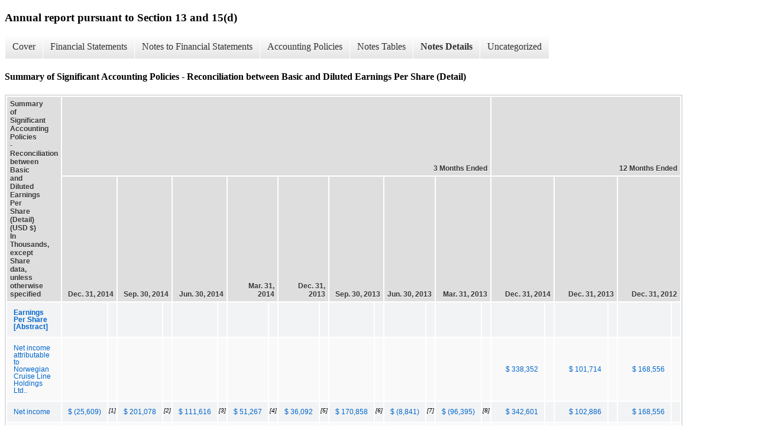

--- FILE ---
content_type: text/html;charset=UTF-8
request_url: https://www.nclhltd.com/investors/sec-filings/annual-reports/xbrl_doc_only/1709
body_size: 6321
content:
<!DOCTYPE html>
<html>
    <head>
        <title>Norwegian Cruise Line Holdings Ltd. Annual report pursuant to Section 13 and 15(d)</title>
        <link href="https://ir.stockpr.com/nclhltd/stylesheets/ir.stockpr.css" rel="stylesheet" type="text/css">
        <script src="https://ir.stockpr.com/javascripts/ir.js"></script>
        <link rel="stylesheet" type="text/css" href="https://ir.stockpr.com/stylesheets/xbrl.css">
        <script src="https://d1io3yog0oux5.cloudfront.net/_27b4dc157833d172fd20df1d68e95bc2/nclhltd/files/theme/js/aside/ir/_js/all.js"></script>
    </head>
    <body>
        <div class="xbrl-content">
            <h3>Annual report pursuant to Section 13 and 15(d)</h3>
            <div id="xbrl-menu-top">
                <div class="navigation">
                    <ul class="xbrl-sf-menu">
                        
                            <li>
                                <a class="menu-item " href="/investors/sec-filings/annual-reports/xbrl_doc_only/1673">Cover</a>
                                <ul class="submenu">
                                                                            <li><a href="/investors/sec-filings/annual-reports/xbrl_doc_only/1673">Document and Entity Information</a></li>
                                                                    </ul>
                            </li>
                                                    <li>
                                <a class="menu-item " href="/investors/sec-filings/annual-reports/xbrl_doc_only/1674">Financial Statements</a>
                                <ul class="submenu">
                                                                            <li><a href="/investors/sec-filings/annual-reports/xbrl_doc_only/1674">Consolidated Statements of Operations</a></li>
                                                                            <li><a href="/investors/sec-filings/annual-reports/xbrl_doc_only/1675">Consolidated Statements of Comprehensive Income</a></li>
                                                                            <li><a href="/investors/sec-filings/annual-reports/xbrl_doc_only/1676">Consolidated Balance Sheets</a></li>
                                                                            <li><a href="/investors/sec-filings/annual-reports/xbrl_doc_only/1677">Consolidated Balance Sheets (Parentheticals)</a></li>
                                                                            <li><a href="/investors/sec-filings/annual-reports/xbrl_doc_only/1678">Consolidated Statements of Cash Flows</a></li>
                                                                            <li><a href="/investors/sec-filings/annual-reports/xbrl_doc_only/1679">Consolidated Statements of Changes in Shareholders&#039; Equity</a></li>
                                                                    </ul>
                            </li>
                                                    <li>
                                <a class="menu-item " href="/investors/sec-filings/annual-reports/xbrl_doc_only/1680">Notes to Financial Statements</a>
                                <ul class="submenu">
                                                                            <li><a href="/investors/sec-filings/annual-reports/xbrl_doc_only/1680">Description of Business and Organization</a></li>
                                                                            <li><a href="/investors/sec-filings/annual-reports/xbrl_doc_only/1681">Summary of Significant Accounting Policies</a></li>
                                                                            <li><a href="/investors/sec-filings/annual-reports/xbrl_doc_only/1682">Goodwill and Intangible Assets</a></li>
                                                                            <li><a href="/investors/sec-filings/annual-reports/xbrl_doc_only/1683">The Acquisition of Prestige</a></li>
                                                                            <li><a href="/investors/sec-filings/annual-reports/xbrl_doc_only/1684">Accumulated Other Comprehensive Income (Loss)</a></li>
                                                                            <li><a href="/investors/sec-filings/annual-reports/xbrl_doc_only/1685">Property and Equipment, Net</a></li>
                                                                            <li><a href="/investors/sec-filings/annual-reports/xbrl_doc_only/1686">Long-Term Debt</a></li>
                                                                            <li><a href="/investors/sec-filings/annual-reports/xbrl_doc_only/1687">Related Party Disclosures</a></li>
                                                                            <li><a href="/investors/sec-filings/annual-reports/xbrl_doc_only/1688">Fair Value Measurements and Derivatives</a></li>
                                                                            <li><a href="/investors/sec-filings/annual-reports/xbrl_doc_only/1689">Employee Benefits and Share Option Plans</a></li>
                                                                            <li><a href="/investors/sec-filings/annual-reports/xbrl_doc_only/1690">Income Taxes</a></li>
                                                                            <li><a href="/investors/sec-filings/annual-reports/xbrl_doc_only/1691">Commitments and Contingencies</a></li>
                                                                            <li><a href="/investors/sec-filings/annual-reports/xbrl_doc_only/1692">Supplemental Cash Flow Information</a></li>
                                                                            <li><a href="/investors/sec-filings/annual-reports/xbrl_doc_only/1693">Subsequent Events</a></li>
                                                                            <li><a href="/investors/sec-filings/annual-reports/xbrl_doc_only/1694">Quarterly Selected Financial Data</a></li>
                                                                    </ul>
                            </li>
                                                    <li>
                                <a class="menu-item " href="/investors/sec-filings/annual-reports/xbrl_doc_only/1695">Accounting Policies</a>
                                <ul class="submenu">
                                                                            <li><a href="/investors/sec-filings/annual-reports/xbrl_doc_only/1695">Summary of Significant Accounting Policies (Policies)</a></li>
                                                                    </ul>
                            </li>
                                                    <li>
                                <a class="menu-item " href="/investors/sec-filings/annual-reports/xbrl_doc_only/1696">Notes Tables</a>
                                <ul class="submenu">
                                                                            <li><a href="/investors/sec-filings/annual-reports/xbrl_doc_only/1696">Summary of Significant Accounting Policies (Tables)</a></li>
                                                                            <li><a href="/investors/sec-filings/annual-reports/xbrl_doc_only/1697">Goodwill and Intangible Assets (Tables)</a></li>
                                                                            <li><a href="/investors/sec-filings/annual-reports/xbrl_doc_only/1698">The Acquisition of Prestige (Tables)</a></li>
                                                                            <li><a href="/investors/sec-filings/annual-reports/xbrl_doc_only/1699">Accumulated Other Comprehensive Income (Loss) (Tables)</a></li>
                                                                            <li><a href="/investors/sec-filings/annual-reports/xbrl_doc_only/1700">Property and Equipment (Tables)</a></li>
                                                                            <li><a href="/investors/sec-filings/annual-reports/xbrl_doc_only/1701">Long-Term Debt (Tables)</a></li>
                                                                            <li><a href="/investors/sec-filings/annual-reports/xbrl_doc_only/1702">Related Party Disclosures (Tables)</a></li>
                                                                            <li><a href="/investors/sec-filings/annual-reports/xbrl_doc_only/1703">Fair Value Measurements and Derivatives (Tables)</a></li>
                                                                            <li><a href="/investors/sec-filings/annual-reports/xbrl_doc_only/1704">Employee Benefits and Share Option Plans (Tables)</a></li>
                                                                            <li><a href="/investors/sec-filings/annual-reports/xbrl_doc_only/1705">Income Taxes (Tables)</a></li>
                                                                            <li><a href="/investors/sec-filings/annual-reports/xbrl_doc_only/1706">Commitments and Contingencies (Tables)</a></li>
                                                                            <li><a href="/investors/sec-filings/annual-reports/xbrl_doc_only/1707">Quarterly Selected Financial Data (Tables)</a></li>
                                                                    </ul>
                            </li>
                                                    <li>
                                <a class="menu-item current" href="/investors/sec-filings/annual-reports/xbrl_doc_only/1708">Notes Details</a>
                                <ul class="submenu">
                                                                            <li><a href="/investors/sec-filings/annual-reports/xbrl_doc_only/1708">Description of Business and Organization (Detail Textuals)</a></li>
                                                                            <li><a href="/investors/sec-filings/annual-reports/xbrl_doc_only/1709">Summary of Significant Accounting Policies - Reconciliation between Basic and Diluted Earnings Per Share (Detail)</a></li>
                                                                            <li><a href="/investors/sec-filings/annual-reports/xbrl_doc_only/1710">Summary of Significant Accounting Policies - Estimated Useful Lives of Assets (Detail 1)</a></li>
                                                                            <li><a href="/investors/sec-filings/annual-reports/xbrl_doc_only/1711">Summary of Significant Accounting Policies (Detail Textuals)</a></li>
                                                                            <li><a href="/investors/sec-filings/annual-reports/xbrl_doc_only/1712">Goodwill and Intangible Assets - Changes in goodwill due to acquisition (Detail)</a></li>
                                                                            <li><a href="/investors/sec-filings/annual-reports/xbrl_doc_only/1713">Goodwill and Intangible Assets - Gross carrying amounts included in goodwill and intangible assets related to accumulated amortization and weighted average amortization periods (Detail 1)</a></li>
                                                                            <li><a href="/investors/sec-filings/annual-reports/xbrl_doc_only/1714">Goodwill and Intangible Assets - Amortization of intangibles (Detail 2)</a></li>
                                                                            <li><a href="/investors/sec-filings/annual-reports/xbrl_doc_only/1715">Goodwill and Intangible Assets (Detail Textuals)</a></li>
                                                                            <li><a href="/investors/sec-filings/annual-reports/xbrl_doc_only/1716">The Acquisition of Prestige (Detail)</a></li>
                                                                            <li><a href="/investors/sec-filings/annual-reports/xbrl_doc_only/1717">The Acquisition of Prestige (Parentheticals) (Detail)</a></li>
                                                                            <li><a href="/investors/sec-filings/annual-reports/xbrl_doc_only/1718">The Acquisition of Prestige (Detail 1)</a></li>
                                                                            <li><a href="/investors/sec-filings/annual-reports/xbrl_doc_only/1719">The Acquisition of Prestige (Parentheticals (Detail 1)</a></li>
                                                                            <li><a href="/investors/sec-filings/annual-reports/xbrl_doc_only/1720">The Acquisition of Prestige (Detail 2)</a></li>
                                                                            <li><a href="/investors/sec-filings/annual-reports/xbrl_doc_only/1721">The Acquisition of Prestige (Detail Textuals)</a></li>
                                                                            <li><a href="/investors/sec-filings/annual-reports/xbrl_doc_only/1722">Accumulated Other Comprehensive Income (Loss) (Detail)</a></li>
                                                                            <li><a href="/investors/sec-filings/annual-reports/xbrl_doc_only/1723">Accumulated Other Comprehensive Income (Loss) (Parentheticals) (Detail)</a></li>
                                                                            <li><a href="/investors/sec-filings/annual-reports/xbrl_doc_only/1724">Property and Equipment, Net (Detail)</a></li>
                                                                            <li><a href="/investors/sec-filings/annual-reports/xbrl_doc_only/1725">Property and Equipment, Net (Detail Textuals)</a></li>
                                                                            <li><a href="/investors/sec-filings/annual-reports/xbrl_doc_only/1726">Long-Term Debt - Summary of Long-term debt (Detail)</a></li>
                                                                            <li><a href="/investors/sec-filings/annual-reports/xbrl_doc_only/1727">Long-Term Debt - Summary of Long-term debt (Parentheticals) (Detail)</a></li>
                                                                            <li><a href="/investors/sec-filings/annual-reports/xbrl_doc_only/1728">Long-Term Debt - Summary of scheduled principal repayments on long-term debt including capital lease obligations (Detail 1)</a></li>
                                                                            <li><a href="/investors/sec-filings/annual-reports/xbrl_doc_only/1729">Long-Term Debt (Detail Textuals)</a></li>
                                                                            <li><a href="/investors/sec-filings/annual-reports/xbrl_doc_only/1730">Related Party Disclosures - Ownership percentages of NCLH&#039;s ordinary shares (Detail)</a></li>
                                                                            <li><a href="/investors/sec-filings/annual-reports/xbrl_doc_only/1731">Related Party Disclosures (Detail Textuals)</a></li>
                                                                            <li><a href="/investors/sec-filings/annual-reports/xbrl_doc_only/1732">Fair Value Measurements and Derivatives - Derivatives measured at fair value and disclosed by balance sheet location (Detail)</a></li>
                                                                            <li><a href="/investors/sec-filings/annual-reports/xbrl_doc_only/1733">Fair Value Measurements and Derivatives - Amounts recognized within assets and liabilities based on right of offset (Detail 1)</a></li>
                                                                            <li><a href="/investors/sec-filings/annual-reports/xbrl_doc_only/1734">Fair Value Measurements and Derivatives - Effects of derivatives designated as cash flow hedges (Detail 2)</a></li>
                                                                            <li><a href="/investors/sec-filings/annual-reports/xbrl_doc_only/1735">Fair Value Measurements and Derivatives - Efects of fuel collars designated as cash flow hedges (Detail 3)</a></li>
                                                                            <li><a href="/investors/sec-filings/annual-reports/xbrl_doc_only/1736">Fair Value Measurements and Derivatives - Effects of fuel options which were not designated as hedging instruments (Detail 4)</a></li>
                                                                            <li><a href="/investors/sec-filings/annual-reports/xbrl_doc_only/1737">Fair Value Measurements and Derivatives - Effects of foreign currency options designated as cash flow hedges (Detail 5)</a></li>
                                                                            <li><a href="/investors/sec-filings/annual-reports/xbrl_doc_only/1738">Fair Value Measurements and Derivatives - Effects of foreign currency forward contracts designated as cash flow hedges (Detail 6)</a></li>
                                                                            <li><a href="/investors/sec-filings/annual-reports/xbrl_doc_only/1739">Fair Value Measurements and Derivatives - Effects of foreign currency forward which were not designated as hedging instruments (Detail 7)</a></li>
                                                                            <li><a href="/investors/sec-filings/annual-reports/xbrl_doc_only/1740">Fair Value Measurements and Derivatives - Effects of foreign currency collar designated as cash flow hedges (Detail 8)</a></li>
                                                                            <li><a href="/investors/sec-filings/annual-reports/xbrl_doc_only/1741">Fair Value Measurements and Derivatives - Effects of foreign currency collar which were not designated as hedging instruments (Detail 9)</a></li>
                                                                            <li><a href="/investors/sec-filings/annual-reports/xbrl_doc_only/1742">Fair Value Measurements and Derivatives - Effects of interest rates swaps designated as cash flow hedges (Detail 10)</a></li>
                                                                            <li><a href="/investors/sec-filings/annual-reports/xbrl_doc_only/1743">Fair Value Measurements and Derivatives - Effects of interest rate swaps which were not designated as hedging instruments (Detail 11)</a></li>
                                                                            <li><a href="/investors/sec-filings/annual-reports/xbrl_doc_only/1744">Fair Value Measurements and Derivatives (Detail Textuals)</a></li>
                                                                            <li><a href="/investors/sec-filings/annual-reports/xbrl_doc_only/1745">Employee Benefits and Share Option Plans - Summary of Profits Interests Pursuant to Profits Sharing Agreement (Detail)</a></li>
                                                                            <li><a href="/investors/sec-filings/annual-reports/xbrl_doc_only/1746">Employee Benefits and Share Option Plans - Assumptions Used within Option-Pricing Model (Detail 1)</a></li>
                                                                            <li><a href="/investors/sec-filings/annual-reports/xbrl_doc_only/1747">Employee Benefits and Share Option Plans - Summary of Share Option Awards (Detail 2)</a></li>
                                                                            <li><a href="/investors/sec-filings/annual-reports/xbrl_doc_only/1748">Employee Benefits and Share Option Plans - Summary of Restricted Share Activity (Detail 3)</a></li>
                                                                            <li><a href="/investors/sec-filings/annual-reports/xbrl_doc_only/1749">Employee Benefits and Share Option Plans - Amounts Related to Shipboard Retirement Plan (Detail 4)</a></li>
                                                                            <li><a href="/investors/sec-filings/annual-reports/xbrl_doc_only/1750">Employee Benefits and Share Option Plans - Pension Benefits Expected to be Paid (Detail 5)</a></li>
                                                                            <li><a href="/investors/sec-filings/annual-reports/xbrl_doc_only/1751">Employee Benefits and Share Option Plans - (Detail Textuals)</a></li>
                                                                            <li><a href="/investors/sec-filings/annual-reports/xbrl_doc_only/1752">Income Taxes - Components of the provision for income taxes (Detail)</a></li>
                                                                            <li><a href="/investors/sec-filings/annual-reports/xbrl_doc_only/1753">Income Taxes - Reconciliation of income tax expense computed by applying our Bermuda statutory rate and reported income tax expense (Detail 1)</a></li>
                                                                            <li><a href="/investors/sec-filings/annual-reports/xbrl_doc_only/1754">Income Taxes - Deferred tax assets and liabilities (Detail 2)</a></li>
                                                                            <li><a href="/investors/sec-filings/annual-reports/xbrl_doc_only/1755">Income Taxes - Reconciliation of the total amounts of unrecognized tax benefits (Detail)</a></li>
                                                                            <li><a href="/investors/sec-filings/annual-reports/xbrl_doc_only/1756">Income Taxes (Detail Textuals)</a></li>
                                                                            <li><a href="/investors/sec-filings/annual-reports/xbrl_doc_only/1757">Commitments and Contingencies - Minimum Annual Rentals for Non-Cancelable Operating Leases (Detail)</a></li>
                                                                            <li><a href="/investors/sec-filings/annual-reports/xbrl_doc_only/1758">Commitments and Contingencies - Minimum Annual Payments for Non-Cancelable Ship Construction Contracts (Detail 1)</a></li>
                                                                            <li><a href="/investors/sec-filings/annual-reports/xbrl_doc_only/1759">Commitments and Contingencies - Future Commitments to Pay for Usage of Port Facilities (Detail 2)</a></li>
                                                                            <li><a href="/investors/sec-filings/annual-reports/xbrl_doc_only/1760">Commitments and Contingencies (Detail Textuals)</a></li>
                                                                            <li><a href="/investors/sec-filings/annual-reports/xbrl_doc_only/1761">Supplemental Cash Flow Information (Detail Textuals)</a></li>
                                                                            <li><a href="/investors/sec-filings/annual-reports/xbrl_doc_only/1762">Subsequent Events (Detail Textuals)</a></li>
                                                                            <li><a href="/investors/sec-filings/annual-reports/xbrl_doc_only/1763">Quarterly Selected Financial Data (Detail)</a></li>
                                                                            <li><a href="/investors/sec-filings/annual-reports/xbrl_doc_only/1764">Quarterly Selected Financial Data (Parentheticals) (Detail)</a></li>
                                                                    </ul>
                            </li>
                                                    <li>
                                <a class="menu-item " href="/investors/sec-filings/annual-reports/xbrl_doc_only/1765">Uncategorized</a>
                                <ul class="submenu">
                                                                            <li><a href="/investors/sec-filings/annual-reports/xbrl_doc_only/1765">Uncategorized Items</a></li>
                                                                    </ul>
                            </li>
                                            </ul>
                </div>
            </div>
            <div class="spr-xbrl-document">
                <h4>Summary of Significant Accounting Policies - Reconciliation between Basic and Diluted Earnings Per Share (Detail)</h4>
                

  
    
    <title></title>
    
  <span style="display: none;">v2.4.1.9</span><table class="report" border="0" cellspacing="2" id="ID0EYVAG">
      <tr>
        <th class="tl" colspan="1" rowspan="2">
          <div style="width: 200px;"><strong>Summary of Significant Accounting Policies - Reconciliation between Basic and Diluted Earnings Per Share (Detail) (USD $)<br>In Thousands, except Share data, unless otherwise specified</strong></div>
        </th>
        <th class="th" colspan="16">3 Months Ended</th>
        <th class="th" colspan="6">12 Months Ended</th>
      </tr>
      <tr>
        <th class="th" colspan="2">
          <div>Dec. 31, 2014</div>
        </th>
        <th class="th" colspan="2">
          <div>Sep. 30, 2014</div>
        </th>
        <th class="th" colspan="2">
          <div>Jun. 30, 2014</div>
        </th>
        <th class="th" colspan="2">
          <div>Mar. 31, 2014</div>
        </th>
        <th class="th" colspan="2">
          <div>Dec. 31, 2013</div>
        </th>
        <th class="th" colspan="2">
          <div>Sep. 30, 2013</div>
        </th>
        <th class="th" colspan="2">
          <div>Jun. 30, 2013</div>
        </th>
        <th class="th" colspan="2">
          <div>Mar. 31, 2013</div>
        </th>
        <th class="th" colspan="2">
          <div>Dec. 31, 2014</div>
        </th>
        <th class="th" colspan="2">
          <div>Dec. 31, 2013</div>
        </th>
        <th class="th" colspan="2">
          <div>Dec. 31, 2012</div>
        </th>
      </tr>
      <tr class="re">
        <td class="pl " style="border-bottom: 0px;" valign="top"><a class="a" href="javascript:void(0);" onclick="top.Show.showAR( this, 'defref_us-gaap_EarningsPerShareAbstract', window );"><strong>Earnings Per Share [Abstract]</strong></a></td>
        <td class="text"> <span></span>
</td>
        <td class="fn" style="border-bottom: 0px;"></td>
        <td class="text"> <span></span>
</td>
        <td class="fn" style="border-bottom: 0px;"></td>
        <td class="text"> <span></span>
</td>
        <td class="fn" style="border-bottom: 0px;"></td>
        <td class="text"> <span></span>
</td>
        <td class="fn" style="border-bottom: 0px;"></td>
        <td class="text"> <span></span>
</td>
        <td class="fn" style="border-bottom: 0px;"></td>
        <td class="text"> <span></span>
</td>
        <td class="fn" style="border-bottom: 0px;"></td>
        <td class="text"> <span></span>
</td>
        <td class="fn" style="border-bottom: 0px;"></td>
        <td class="text"> <span></span>
</td>
        <td class="fn" style="border-bottom: 0px;"></td>
        <td class="text"> <span></span>
</td>
        <td class="fn" style="border-bottom: 0px;"></td>
        <td class="text"> <span></span>
</td>
        <td class="fn" style="border-bottom: 0px;"></td>
        <td class="text"> <span></span>
</td>
        <td class="fn" style="border-bottom: 0px;"></td>
      </tr>
      <tr class="ro">
        <td class="pl " style="border-bottom: 0px;" valign="top"><a class="a" href="javascript:void(0);" onclick="top.Show.showAR( this, 'defref_us-gaap_NetIncomeLoss', window );">Net income attributable to Norwegian Cruise Line Holdings Ltd..</a></td>
        <td class="text"> <span></span>
</td>
        <td class="fn" style="border-bottom: 0px;"></td>
        <td class="text"> <span></span>
</td>
        <td class="fn" style="border-bottom: 0px;"></td>
        <td class="text"> <span></span>
</td>
        <td class="fn" style="border-bottom: 0px;"></td>
        <td class="text"> <span></span>
</td>
        <td class="fn" style="border-bottom: 0px;"></td>
        <td class="text"> <span></span>
</td>
        <td class="fn" style="border-bottom: 0px;"></td>
        <td class="text"> <span></span>
</td>
        <td class="fn" style="border-bottom: 0px;"></td>
        <td class="text"> <span></span>
</td>
        <td class="fn" style="border-bottom: 0px;"></td>
        <td class="text"> <span></span>
</td>
        <td class="fn" style="border-bottom: 0px;"></td>
        <td class="nump">
<a title="us-gaap_NetIncomeLoss" onclick="toggleNextSibling(this);">$ 338,352</a><span style="display:none;white-space:normal;text-align:left;">us-gaap_NetIncomeLoss</span><span></span>
</td>
        <td class="fn" style="border-bottom: 0px;"></td>
        <td class="nump">
<a title="us-gaap_NetIncomeLoss" onclick="toggleNextSibling(this);">$ 101,714</a><span style="display:none;white-space:normal;text-align:left;">us-gaap_NetIncomeLoss</span><span></span>
</td>
        <td class="fn" style="border-bottom: 0px;"></td>
        <td class="nump">
<a title="us-gaap_NetIncomeLoss" onclick="toggleNextSibling(this);">$ 168,556</a><span style="display:none;white-space:normal;text-align:left;">us-gaap_NetIncomeLoss</span><span></span>
</td>
        <td class="fn" style="border-bottom: 0px;"></td>
      </tr>
      <tr class="re">
        <td class="pl " style="border-bottom: 0px;" valign="top"><a class="a" href="javascript:void(0);" onclick="top.Show.showAR( this, 'defref_us-gaap_ProfitLoss', window );">Net income</a></td>
        <td class="num">
<a title="us-gaap_ProfitLoss" onclick="toggleNextSibling(this);">$ (25,609)</a><span style="display:none;white-space:normal;text-align:left;">us-gaap_ProfitLoss</span><span></span>
</td>
        <td class="fn" style="border-bottom: 0px;"><sup>[1]</sup></td>
        <td class="nump">
<a title="us-gaap_ProfitLoss" onclick="toggleNextSibling(this);">$ 201,078</a><span style="display:none;white-space:normal;text-align:left;">us-gaap_ProfitLoss</span><span></span>
</td>
        <td class="fn" style="border-bottom: 0px;"><sup>[2]</sup></td>
        <td class="nump">
<a title="us-gaap_ProfitLoss" onclick="toggleNextSibling(this);">$ 111,616</a><span style="display:none;white-space:normal;text-align:left;">us-gaap_ProfitLoss</span><span></span>
</td>
        <td class="fn" style="border-bottom: 0px;"><sup>[3]</sup></td>
        <td class="nump">
<a title="us-gaap_ProfitLoss" onclick="toggleNextSibling(this);">$ 51,267</a><span style="display:none;white-space:normal;text-align:left;">us-gaap_ProfitLoss</span><span></span>
</td>
        <td class="fn" style="border-bottom: 0px;"><sup>[4]</sup></td>
        <td class="nump">
<a title="us-gaap_ProfitLoss" onclick="toggleNextSibling(this);">$ 36,092</a><span style="display:none;white-space:normal;text-align:left;">us-gaap_ProfitLoss</span><span></span>
</td>
        <td class="fn" style="border-bottom: 0px;"><sup>[5]</sup></td>
        <td class="nump">
<a title="us-gaap_ProfitLoss" onclick="toggleNextSibling(this);">$ 170,858</a><span style="display:none;white-space:normal;text-align:left;">us-gaap_ProfitLoss</span><span></span>
</td>
        <td class="fn" style="border-bottom: 0px;"><sup>[6]</sup></td>
        <td class="num">
<a title="us-gaap_ProfitLoss" onclick="toggleNextSibling(this);">$ (8,841)</a><span style="display:none;white-space:normal;text-align:left;">us-gaap_ProfitLoss</span><span></span>
</td>
        <td class="fn" style="border-bottom: 0px;"><sup>[7]</sup></td>
        <td class="num">
<a title="us-gaap_ProfitLoss" onclick="toggleNextSibling(this);">$ (96,395)</a><span style="display:none;white-space:normal;text-align:left;">us-gaap_ProfitLoss</span><span></span>
</td>
        <td class="fn" style="border-bottom: 0px;"><sup>[8]</sup></td>
        <td class="nump">
<a title="us-gaap_ProfitLoss" onclick="toggleNextSibling(this);">$ 342,601</a><span style="display:none;white-space:normal;text-align:left;">us-gaap_ProfitLoss</span><span></span>
</td>
        <td class="fn" style="border-bottom: 0px;"></td>
        <td class="nump">
<a title="us-gaap_ProfitLoss" onclick="toggleNextSibling(this);">$ 102,886</a><span style="display:none;white-space:normal;text-align:left;">us-gaap_ProfitLoss</span><span></span>
</td>
        <td class="fn" style="border-bottom: 0px;"></td>
        <td class="nump">
<a title="us-gaap_ProfitLoss" onclick="toggleNextSibling(this);">$ 168,556</a><span style="display:none;white-space:normal;text-align:left;">us-gaap_ProfitLoss</span><span></span>
</td>
        <td class="fn" style="border-bottom: 0px;"></td>
      </tr>
      <tr class="ro">
        <td class="pl " style="border-bottom: 0px;" valign="top"><a class="a" href="javascript:void(0);" onclick="top.Show.showAR( this, 'defref_us-gaap_WeightedAverageNumberOfSharesOutstandingBasic', window );">Basic weighted-average shares outstanding</a></td>
        <td class="text"> <span></span>
</td>
        <td class="fn" style="border-bottom: 0px;"></td>
        <td class="text"> <span></span>
</td>
        <td class="fn" style="border-bottom: 0px;"></td>
        <td class="text"> <span></span>
</td>
        <td class="fn" style="border-bottom: 0px;"></td>
        <td class="text"> <span></span>
</td>
        <td class="fn" style="border-bottom: 0px;"></td>
        <td class="text"> <span></span>
</td>
        <td class="fn" style="border-bottom: 0px;"></td>
        <td class="text"> <span></span>
</td>
        <td class="fn" style="border-bottom: 0px;"></td>
        <td class="text"> <span></span>
</td>
        <td class="fn" style="border-bottom: 0px;"></td>
        <td class="text"> <span></span>
</td>
        <td class="fn" style="border-bottom: 0px;"></td>
        <td class="nump">
<a title="us-gaap_WeightedAverageNumberOfSharesOutstandingBasic" onclick="toggleNextSibling(this);">206,524,968</a><span style="display:none;white-space:normal;text-align:left;">us-gaap_WeightedAverageNumberOfSharesOutstandingBasic</span><span></span>
</td>
        <td class="fn" style="border-bottom: 0px;"><sup>[9]</sup></td>
        <td class="nump">
<a title="us-gaap_WeightedAverageNumberOfSharesOutstandingBasic" onclick="toggleNextSibling(this);">202,993,839</a><span style="display:none;white-space:normal;text-align:left;">us-gaap_WeightedAverageNumberOfSharesOutstandingBasic</span><span></span>
</td>
        <td class="fn" style="border-bottom: 0px;"><sup>[9]</sup></td>
        <td class="nump">
<a title="us-gaap_WeightedAverageNumberOfSharesOutstandingBasic" onclick="toggleNextSibling(this);">178,232,850</a><span style="display:none;white-space:normal;text-align:left;">us-gaap_WeightedAverageNumberOfSharesOutstandingBasic</span><span></span>
</td>
        <td class="fn" style="border-bottom: 0px;"><sup>[9]</sup></td>
      </tr>
      <tr class="re">
        <td class="pl " style="border-bottom: 0px;" valign="top"><a class="a" href="javascript:void(0);" onclick="top.Show.showAR( this, 'defref_us-gaap_WeightedAverageNumberDilutedSharesOutstandingAdjustment', window );">Potentially dilutive shares</a></td>
        <td class="text"> <span></span>
</td>
        <td class="fn" style="border-bottom: 0px;"></td>
        <td class="text"> <span></span>
</td>
        <td class="fn" style="border-bottom: 0px;"></td>
        <td class="text"> <span></span>
</td>
        <td class="fn" style="border-bottom: 0px;"></td>
        <td class="text"> <span></span>
</td>
        <td class="fn" style="border-bottom: 0px;"></td>
        <td class="text"> <span></span>
</td>
        <td class="fn" style="border-bottom: 0px;"></td>
        <td class="text"> <span></span>
</td>
        <td class="fn" style="border-bottom: 0px;"></td>
        <td class="text"> <span></span>
</td>
        <td class="fn" style="border-bottom: 0px;"></td>
        <td class="text"> <span></span>
</td>
        <td class="fn" style="border-bottom: 0px;"></td>
        <td class="nump">
<a title="us-gaap_WeightedAverageNumberDilutedSharesOutstandingAdjustment" onclick="toggleNextSibling(this);">5,492,816</a><span style="display:none;white-space:normal;text-align:left;">us-gaap_WeightedAverageNumberDilutedSharesOutstandingAdjustment</span><span></span>
</td>
        <td class="fn" style="border-bottom: 0px;"></td>
        <td class="nump">
<a title="us-gaap_WeightedAverageNumberDilutedSharesOutstandingAdjustment" onclick="toggleNextSibling(this);">6,245,645</a><span style="display:none;white-space:normal;text-align:left;">us-gaap_WeightedAverageNumberDilutedSharesOutstandingAdjustment</span><span></span>
</td>
        <td class="fn" style="border-bottom: 0px;"></td>
        <td class="nump">
<a title="us-gaap_WeightedAverageNumberDilutedSharesOutstandingAdjustment" onclick="toggleNextSibling(this);">790,833</a><span style="display:none;white-space:normal;text-align:left;">us-gaap_WeightedAverageNumberDilutedSharesOutstandingAdjustment</span><span></span>
</td>
        <td class="fn" style="border-bottom: 0px;"></td>
      </tr>
      <tr class="ro">
        <td class="pl " style="border-bottom: 0px;" valign="top"><a class="a" href="javascript:void(0);" onclick="top.Show.showAR( this, 'defref_us-gaap_WeightedAverageNumberOfDilutedSharesOutstanding', window );">Diluted weighted-average shares outstanding</a></td>
        <td class="text"> <span></span>
</td>
        <td class="fn" style="border-bottom: 0px;"></td>
        <td class="text"> <span></span>
</td>
        <td class="fn" style="border-bottom: 0px;"></td>
        <td class="text"> <span></span>
</td>
        <td class="fn" style="border-bottom: 0px;"></td>
        <td class="text"> <span></span>
</td>
        <td class="fn" style="border-bottom: 0px;"></td>
        <td class="text"> <span></span>
</td>
        <td class="fn" style="border-bottom: 0px;"></td>
        <td class="text"> <span></span>
</td>
        <td class="fn" style="border-bottom: 0px;"></td>
        <td class="text"> <span></span>
</td>
        <td class="fn" style="border-bottom: 0px;"></td>
        <td class="text"> <span></span>
</td>
        <td class="fn" style="border-bottom: 0px;"></td>
        <td class="nump">
<a title="us-gaap_WeightedAverageNumberOfDilutedSharesOutstanding" onclick="toggleNextSibling(this);">212,017,784</a><span style="display:none;white-space:normal;text-align:left;">us-gaap_WeightedAverageNumberOfDilutedSharesOutstanding</span><span></span>
</td>
        <td class="fn" style="border-bottom: 0px;"><sup>[9]</sup></td>
        <td class="nump">
<a title="us-gaap_WeightedAverageNumberOfDilutedSharesOutstanding" onclick="toggleNextSibling(this);">209,239,484</a><span style="display:none;white-space:normal;text-align:left;">us-gaap_WeightedAverageNumberOfDilutedSharesOutstanding</span><span></span>
</td>
        <td class="fn" style="border-bottom: 0px;"><sup>[9]</sup></td>
        <td class="nump">
<a title="us-gaap_WeightedAverageNumberOfDilutedSharesOutstanding" onclick="toggleNextSibling(this);">179,023,683</a><span style="display:none;white-space:normal;text-align:left;">us-gaap_WeightedAverageNumberOfDilutedSharesOutstanding</span><span></span>
</td>
        <td class="fn" style="border-bottom: 0px;"><sup>[9]</sup></td>
      </tr>
      <tr class="re">
        <td class="pl " style="border-bottom: 0px;" valign="top"><a class="a" href="javascript:void(0);" onclick="top.Show.showAR( this, 'defref_us-gaap_EarningsPerShareBasic', window );">Basic EPS (in dollars per share)</a></td>
        <td class="num">
<a title="us-gaap_EarningsPerShareBasic" onclick="toggleNextSibling(this);">$ (0.12)</a><span style="display:none;white-space:normal;text-align:left;">us-gaap_EarningsPerShareBasic</span><span></span>
</td>
        <td class="fn" style="border-bottom: 0px;"></td>
        <td class="nump">
<a title="us-gaap_EarningsPerShareBasic" onclick="toggleNextSibling(this);">$ 0.99</a><span style="display:none;white-space:normal;text-align:left;">us-gaap_EarningsPerShareBasic</span><span></span>
</td>
        <td class="fn" style="border-bottom: 0px;"></td>
        <td class="nump">
<a title="us-gaap_EarningsPerShareBasic" onclick="toggleNextSibling(this);">$ 0.54</a><span style="display:none;white-space:normal;text-align:left;">us-gaap_EarningsPerShareBasic</span><span></span>
</td>
        <td class="fn" style="border-bottom: 0px;"></td>
        <td class="nump">
<a title="us-gaap_EarningsPerShareBasic" onclick="toggleNextSibling(this);">$ 0.25</a><span style="display:none;white-space:normal;text-align:left;">us-gaap_EarningsPerShareBasic</span><span></span>
</td>
        <td class="fn" style="border-bottom: 0px;"></td>
        <td class="nump">
<a title="us-gaap_EarningsPerShareBasic" onclick="toggleNextSibling(this);">$ 0.18</a><span style="display:none;white-space:normal;text-align:left;">us-gaap_EarningsPerShareBasic</span><span></span>
</td>
        <td class="fn" style="border-bottom: 0px;"></td>
        <td class="nump">
<a title="us-gaap_EarningsPerShareBasic" onclick="toggleNextSibling(this);">$ 0.84</a><span style="display:none;white-space:normal;text-align:left;">us-gaap_EarningsPerShareBasic</span><span></span>
</td>
        <td class="fn" style="border-bottom: 0px;"></td>
        <td class="num">
<a title="us-gaap_EarningsPerShareBasic" onclick="toggleNextSibling(this);">$ (0.04)</a><span style="display:none;white-space:normal;text-align:left;">us-gaap_EarningsPerShareBasic</span><span></span>
</td>
        <td class="fn" style="border-bottom: 0px;"></td>
        <td class="num">
<a title="us-gaap_EarningsPerShareBasic" onclick="toggleNextSibling(this);">$ (0.49)</a><span style="display:none;white-space:normal;text-align:left;">us-gaap_EarningsPerShareBasic</span><span></span>
</td>
        <td class="fn" style="border-bottom: 0px;"></td>
        <td class="nump">
<a title="us-gaap_EarningsPerShareBasic" onclick="toggleNextSibling(this);">$ 1.64</a><span style="display:none;white-space:normal;text-align:left;">us-gaap_EarningsPerShareBasic</span><span></span>
</td>
        <td class="fn" style="border-bottom: 0px;"></td>
        <td class="nump">
<a title="us-gaap_EarningsPerShareBasic" onclick="toggleNextSibling(this);">$ 0.50</a><span style="display:none;white-space:normal;text-align:left;">us-gaap_EarningsPerShareBasic</span><span></span>
</td>
        <td class="fn" style="border-bottom: 0px;"></td>
        <td class="nump">
<a title="us-gaap_EarningsPerShareBasic" onclick="toggleNextSibling(this);">$ 0.95</a><span style="display:none;white-space:normal;text-align:left;">us-gaap_EarningsPerShareBasic</span><span></span>
</td>
        <td class="fn" style="border-bottom: 0px;"></td>
      </tr>
      <tr class="ro">
        <td class="pl " style="border-bottom: 0px;" valign="top"><a class="a" href="javascript:void(0);" onclick="top.Show.showAR( this, 'defref_us-gaap_EarningsPerShareDiluted', window );">Diluted EPS (in dollars per share)</a></td>
        <td class="num">
<a title="us-gaap_EarningsPerShareDiluted" onclick="toggleNextSibling(this);">$ (0.12)</a><span style="display:none;white-space:normal;text-align:left;">us-gaap_EarningsPerShareDiluted</span><span></span>
</td>
        <td class="fn" style="border-bottom: 0px;"></td>
        <td class="nump">
<a title="us-gaap_EarningsPerShareDiluted" onclick="toggleNextSibling(this);">$ 0.97</a><span style="display:none;white-space:normal;text-align:left;">us-gaap_EarningsPerShareDiluted</span><span></span>
</td>
        <td class="fn" style="border-bottom: 0px;"></td>
        <td class="nump">
<a title="us-gaap_EarningsPerShareDiluted" onclick="toggleNextSibling(this);">$ 0.54</a><span style="display:none;white-space:normal;text-align:left;">us-gaap_EarningsPerShareDiluted</span><span></span>
</td>
        <td class="fn" style="border-bottom: 0px;"></td>
        <td class="nump">
<a title="us-gaap_EarningsPerShareDiluted" onclick="toggleNextSibling(this);">$ 0.24</a><span style="display:none;white-space:normal;text-align:left;">us-gaap_EarningsPerShareDiluted</span><span></span>
</td>
        <td class="fn" style="border-bottom: 0px;"></td>
        <td class="nump">
<a title="us-gaap_EarningsPerShareDiluted" onclick="toggleNextSibling(this);">$ 0.17</a><span style="display:none;white-space:normal;text-align:left;">us-gaap_EarningsPerShareDiluted</span><span></span>
</td>
        <td class="fn" style="border-bottom: 0px;"></td>
        <td class="nump">
<a title="us-gaap_EarningsPerShareDiluted" onclick="toggleNextSibling(this);">$ 0.82</a><span style="display:none;white-space:normal;text-align:left;">us-gaap_EarningsPerShareDiluted</span><span></span>
</td>
        <td class="fn" style="border-bottom: 0px;"></td>
        <td class="num">
<a title="us-gaap_EarningsPerShareDiluted" onclick="toggleNextSibling(this);">$ (0.04)</a><span style="display:none;white-space:normal;text-align:left;">us-gaap_EarningsPerShareDiluted</span><span></span>
</td>
        <td class="fn" style="border-bottom: 0px;"></td>
        <td class="num">
<a title="us-gaap_EarningsPerShareDiluted" onclick="toggleNextSibling(this);">$ (0.49)</a><span style="display:none;white-space:normal;text-align:left;">us-gaap_EarningsPerShareDiluted</span><span></span>
</td>
        <td class="fn" style="border-bottom: 0px;"></td>
        <td class="nump">
<a title="us-gaap_EarningsPerShareDiluted" onclick="toggleNextSibling(this);">$ 1.62</a><span style="display:none;white-space:normal;text-align:left;">us-gaap_EarningsPerShareDiluted</span><span></span>
</td>
        <td class="fn" style="border-bottom: 0px;"></td>
        <td class="nump">
<a title="us-gaap_EarningsPerShareDiluted" onclick="toggleNextSibling(this);">$ 0.49</a><span style="display:none;white-space:normal;text-align:left;">us-gaap_EarningsPerShareDiluted</span><span></span>
</td>
        <td class="fn" style="border-bottom: 0px;"></td>
        <td class="nump">
<a title="us-gaap_EarningsPerShareDiluted" onclick="toggleNextSibling(this);">$ 0.94</a><span style="display:none;white-space:normal;text-align:left;">us-gaap_EarningsPerShareDiluted</span><span></span>
</td>
        <td class="fn" style="border-bottom: 0px;"></td>
      </tr>
      <tr>
        <td colspan="23"></td>
      </tr>
      <tr>
        <td colspan="23">
          <table class="outerFootnotes" width="100%">
            <tr class="outerFootnote">
              <td style="vertical-align: top;" valign="top">[1]</td>
              <td style="vertical-align: top;" valign="top">Includes a total of $103.3 million of expenses as follows:
- $13.6 million of non-cash compensation;
 - $10.6 million related to tax due to the change in corporate structure;
 - $15.4 million of expenses related to financing transactions in conjunction with the Acquisition of Prestige
 - $37.2 million related to the Acquisition of Prestige which includes legal, accounting, consulting fees and integration and severance costs;
 - $25.6 million related to the Acquisition of Prestige of which $13.0 million related to the fair value adjustment of deferred revenue and $12.6 million related to amortization expense; and
 - $0.9 million related to the tax restructuring.</td>
            </tr>
            <tr class="outerFootnote">
              <td style="vertical-align: top;" valign="top">[2]</td>
              <td style="vertical-align: top;" valign="top">Includes $20.3 million of certain fees (legal, accounting and consulting) and integration costs related to the Acquisition of Prestige, $7.0 million of expenses associated with non-cash compensation and $0.8 million of expenses related to the tax restructuring.</td>
            </tr>
            <tr class="outerFootnote">
              <td style="vertical-align: top;" valign="top">[3]</td>
              <td style="vertical-align: top;" valign="top">Includes $5.0 million of expenses associated with non-cash compensation and $2.3 million of expenses related to the tax restructuring and costs related to the settlement of a 2007 breach of contract claim.</td>
            </tr>
            <tr class="outerFootnote">
              <td style="vertical-align: top;" valign="top">[4]</td>
              <td style="vertical-align: top;" valign="top">Includes $2.7 million of expenses associated with non-cash compensation and a tax benefit of $6.7 million from a change in estimate of tax provision associated with a change in our corporate entity structure and expenses related the Secondary Equity Offering.</td>
            </tr>
            <tr class="outerFootnote">
              <td style="vertical-align: top;" valign="top">[5]</td>
              <td style="vertical-align: top;" valign="top">Includes $4.1 million of expenses, net related to non-cash compensation, a Secondary Equity Offering and benefits incurred from changes in corporate entity structure.</td>
            </tr>
            <tr class="outerFootnote">
              <td style="vertical-align: top;" valign="top">[6]</td>
              <td style="vertical-align: top;" valign="top">Includes $9.3 million of expenses associated with non-cash compensation, changes in corporate entity structure and a Secondary Equity Offering.</td>
            </tr>
            <tr class="outerFootnote">
              <td style="vertical-align: top;" valign="top">[7]</td>
              <td style="vertical-align: top;" valign="top">Includes $69.1 million of expenses associated with debt prepayments, non-cash compensation, changes in corporate entity structure and other supplemental adjustments.</td>
            </tr>
            <tr class="outerFootnote">
              <td style="vertical-align: top;" valign="top">[8]</td>
              <td style="vertical-align: top;" valign="top">Includes $110.4 million of expenses associated with debt prepayments, non-cash compensation, changes in corporate entity structure and other supplemental adjustments.</td>
            </tr>
            <tr class="outerFootnote">
              <td style="vertical-align: top;" valign="top">[9]</td>
              <td style="vertical-align: top;" valign="top">In 2013 and 2012, we retrospectively applied the exchange of ordinary shares due to the Corporate Reorganization as the effect is substantially the same as a stock split.</td>
            </tr>
          </table>
        </td>
      </tr>
    </table>
    <div style="display: none;">
      <table border="0" cellpadding="0" cellspacing="0" class="authRefData" style="display: none;" id="defref_us-gaap_EarningsPerShareAbstract">
        <tr>
          <td class="hide"><a style="color: white;" href="javascript:void(0);" onclick="top.Show.hideAR();">X</a></td>
        </tr>
        <tr>
          <td>
            <div class="body" style="padding: 2px;">
<a href="javascript:void(0);" onclick="top.Show.toggleNext( this );">- Details</a><div>
                <table border="0" cellpadding="0" cellspacing="0">
                  <tr>
                    <td><strong> Name:</strong></td>
                    <td style="white-space:nowrap;">us-gaap_EarningsPerShareAbstract</td>
                  </tr>
                  <tr>
                    <td style="padding-right: 4px;white-space:nowrap;"><strong> Namespace Prefix:</strong></td>
                    <td>us-gaap_</td>
                  </tr>
                  <tr>
                    <td><strong> Data Type:</strong></td>
                    <td>xbrli:stringItemType</td>
                  </tr>
                  <tr>
                    <td><strong> Balance Type:</strong></td>
                    <td>na</td>
                  </tr>
                  <tr>
                    <td><strong> Period Type:</strong></td>
                    <td>duration</td>
                  </tr>
                </table>
              </div>
            </div>
          </td>
        </tr>
      </table>
      <table border="0" cellpadding="0" cellspacing="0" class="authRefData" style="display: none;" id="defref_us-gaap_EarningsPerShareBasic">
        <tr>
          <td class="hide"><a style="color: white;" href="javascript:void(0);" onclick="top.Show.hideAR();">X</a></td>
        </tr>
        <tr>
          <td>
            <div class="body" style="padding: 2px;">
<a href="javascript:void(0);" onclick="top.Show.toggleNext( this );">- Definition</a><div>
                <p>The amount of net income (loss) for the period per each share of common stock or unit outstanding during the reporting period.</p>
              </div>
<a href="javascript:void(0);" onclick="top.Show.toggleNext( this );">+ References</a><div style="display: none;">
                <p>Reference 1: http://www.xbrl.org/2003/role/presentationRef<br><br> -Publisher FASB<br><br> -Name Accounting Standards Codification<br><br> -Topic 260<br><br> -SubTopic 10<br><br> -Section 50<br><br> -Paragraph 1<br><br> -URI http://asc.fasb.org/extlink&amp;oid=6371337&amp;loc=d3e3550-109257<br><br><br><br>Reference 2: http://www.xbrl.org/2003/role/presentationRef<br><br> -Publisher FASB<br><br> -Name Accounting Standards Codification<br><br> -Topic 260<br><br> -SubTopic 10<br><br> -Section 45<br><br> -Paragraph 2<br><br> -URI http://asc.fasb.org/extlink&amp;oid=7655603&amp;loc=d3e1252-109256<br><br><br><br>Reference 3: http://www.xbrl.org/2003/role/presentationRef<br><br> -Publisher FASB<br><br> -Name Accounting Standards Codification<br><br> -Topic 260<br><br> -SubTopic 10<br><br> -Section 55<br><br> -Paragraph 52<br><br> -URI http://asc.fasb.org/extlink&amp;oid=32703322&amp;loc=d3e4984-109258<br><br><br><br>Reference 4: http://www.xbrl.org/2003/role/presentationRef<br><br> -Publisher FASB<br><br> -Name Accounting Standards Codification<br><br> -Topic 225<br><br> -SubTopic 10<br><br> -Section S99<br><br> -Paragraph 2<br><br> -Subparagraph (SX 210.5-03.21)<br><br> -URI http://asc.fasb.org/extlink&amp;oid=26872669&amp;loc=d3e20235-122688<br><br><br><br>Reference 5: http://www.xbrl.org/2003/role/presentationRef<br><br> -Publisher FASB<br><br> -Name Accounting Standards Codification<br><br> -Topic 944<br><br> -SubTopic 225<br><br> -Section S99<br><br> -Paragraph 1<br><br> -Subparagraph (SX 210.7-04.19)<br><br> -URI http://asc.fasb.org/extlink&amp;oid=6879464&amp;loc=d3e573970-122913<br><br><br><br>Reference 6: http://www.xbrl.org/2003/role/presentationRef<br><br> -Publisher FASB<br><br> -Name Accounting Standards Codification<br><br> -Topic 942<br><br> -SubTopic 225<br><br> -Section S99<br><br> -Paragraph 1<br><br> -Subparagraph (SX 210.9-04.23)<br><br> -URI http://asc.fasb.org/extlink&amp;oid=6879574&amp;loc=d3e536633-122882<br><br><br><br>Reference 7: http://www.xbrl.org/2003/role/presentationRef<br><br> -Publisher SEC<br><br> -Name Regulation S-X (SX)<br><br> -Number 210<br><br> -Section 04<br><br> -Paragraph 18<br><br> -Article 7<br><br><br><br>Reference 8: http://www.xbrl.org/2003/role/presentationRef<br><br> -Publisher SEC<br><br> -Name Regulation S-X (SX)<br><br> -Number 210<br><br> -Section 03<br><br> -Paragraph 20<br><br> -Article 5<br><br><br><br>Reference 9: http://www.xbrl.org/2003/role/presentationRef<br><br> -Publisher SEC<br><br> -Name Regulation S-X (SX)<br><br> -Number 210<br><br> -Section 04<br><br> -Paragraph 21<br><br> -Article 9<br><br><br><br></p>
              </div>
<a href="javascript:void(0);" onclick="top.Show.toggleNext( this );">+ Details</a><div style="display: none;">
                <table border="0" cellpadding="0" cellspacing="0">
                  <tr>
                    <td><strong> Name:</strong></td>
                    <td style="white-space:nowrap;">us-gaap_EarningsPerShareBasic</td>
                  </tr>
                  <tr>
                    <td style="padding-right: 4px;white-space:nowrap;"><strong> Namespace Prefix:</strong></td>
                    <td>us-gaap_</td>
                  </tr>
                  <tr>
                    <td><strong> Data Type:</strong></td>
                    <td>num:perShareItemType</td>
                  </tr>
                  <tr>
                    <td><strong> Balance Type:</strong></td>
                    <td>na</td>
                  </tr>
                  <tr>
                    <td><strong> Period Type:</strong></td>
                    <td>duration</td>
                  </tr>
                </table>
              </div>
            </div>
          </td>
        </tr>
      </table>
      <table border="0" cellpadding="0" cellspacing="0" class="authRefData" style="display: none;" id="defref_us-gaap_EarningsPerShareDiluted">
        <tr>
          <td class="hide"><a style="color: white;" href="javascript:void(0);" onclick="top.Show.hideAR();">X</a></td>
        </tr>
        <tr>
          <td>
            <div class="body" style="padding: 2px;">
<a href="javascript:void(0);" onclick="top.Show.toggleNext( this );">- Definition</a><div>
                <p>The amount of net income (loss) for the period available to each share of common stock or common unit outstanding during the reporting period and to each share or unit that would have been outstanding assuming the issuance of common shares or units for all dilutive potential common shares or units outstanding during the reporting period.</p>
              </div>
<a href="javascript:void(0);" onclick="top.Show.toggleNext( this );">+ References</a><div style="display: none;">
                <p>Reference 1: http://www.xbrl.org/2003/role/presentationRef<br><br> -Publisher FASB<br><br> -Name Accounting Standards Codification<br><br> -Topic 260<br><br> -SubTopic 10<br><br> -Section 45<br><br> -Paragraph 2<br><br> -URI http://asc.fasb.org/extlink&amp;oid=7655603&amp;loc=d3e1252-109256<br><br><br><br>Reference 2: http://www.xbrl.org/2003/role/presentationRef<br><br> -Publisher FASB<br><br> -Name Accounting Standards Codification<br><br> -Topic 225<br><br> -SubTopic 10<br><br> -Section S99<br><br> -Paragraph 2<br><br> -Subparagraph (SX 210.5-03.21)<br><br> -URI http://asc.fasb.org/extlink&amp;oid=26872669&amp;loc=d3e20235-122688<br><br><br><br>Reference 3: http://www.xbrl.org/2003/role/presentationRef<br><br> -Publisher SEC<br><br> -Name Regulation S-X (SX)<br><br> -Number 210<br><br> -Section 04<br><br> -Paragraph 18<br><br> -Article 7<br><br><br><br>Reference 4: http://www.xbrl.org/2003/role/presentationRef<br><br> -Publisher SEC<br><br> -Name Regulation S-X (SX)<br><br> -Number 210<br><br> -Section 03<br><br> -Paragraph 20<br><br> -Article 5<br><br><br><br>Reference 5: http://www.xbrl.org/2003/role/presentationRef<br><br> -Publisher SEC<br><br> -Name Regulation S-X (SX)<br><br> -Number 210<br><br> -Section 04<br><br> -Paragraph 21<br><br> -Article 9<br><br><br><br></p>
              </div>
<a href="javascript:void(0);" onclick="top.Show.toggleNext( this );">+ Details</a><div style="display: none;">
                <table border="0" cellpadding="0" cellspacing="0">
                  <tr>
                    <td><strong> Name:</strong></td>
                    <td style="white-space:nowrap;">us-gaap_EarningsPerShareDiluted</td>
                  </tr>
                  <tr>
                    <td style="padding-right: 4px;white-space:nowrap;"><strong> Namespace Prefix:</strong></td>
                    <td>us-gaap_</td>
                  </tr>
                  <tr>
                    <td><strong> Data Type:</strong></td>
                    <td>num:perShareItemType</td>
                  </tr>
                  <tr>
                    <td><strong> Balance Type:</strong></td>
                    <td>na</td>
                  </tr>
                  <tr>
                    <td><strong> Period Type:</strong></td>
                    <td>duration</td>
                  </tr>
                </table>
              </div>
            </div>
          </td>
        </tr>
      </table>
      <table border="0" cellpadding="0" cellspacing="0" class="authRefData" style="display: none;" id="defref_us-gaap_NetIncomeLoss">
        <tr>
          <td class="hide"><a style="color: white;" href="javascript:void(0);" onclick="top.Show.hideAR();">X</a></td>
        </tr>
        <tr>
          <td>
            <div class="body" style="padding: 2px;">
<a href="javascript:void(0);" onclick="top.Show.toggleNext( this );">- Definition</a><div>
                <p>The portion of profit or loss for the period, net of income taxes, which is attributable to the parent.</p>
              </div>
<a href="javascript:void(0);" onclick="top.Show.toggleNext( this );">+ References</a><div style="display: none;">
                <p>Reference 1: http://www.xbrl.org/2003/role/presentationRef<br><br> -Publisher FASB<br><br> -Name Accounting Standards Codification<br><br> -Topic 230<br><br> -SubTopic 10<br><br> -Section 45<br><br> -Paragraph 28<br><br> -URI http://asc.fasb.org/extlink&amp;oid=31042434&amp;loc=d3e3602-108585<br><br><br><br>Reference 2: http://www.xbrl.org/2003/role/presentationRef<br><br> -Publisher FASB<br><br> -Name Accounting Standards Codification<br><br> -Topic 260<br><br> -SubTopic 10<br><br> -Section 50<br><br> -Paragraph 1<br><br> -URI http://asc.fasb.org/extlink&amp;oid=6371337&amp;loc=d3e3550-109257<br><br><br><br>Reference 3: http://www.xbrl.org/2003/role/presentationRef<br><br> -Publisher FASB<br><br> -Name Accounting Standards Codification<br><br> -Glossary Other Comprehensive Income<br><br> -URI http://asc.fasb.org/extlink&amp;oid=6519514<br><br><br><br>Reference 4: http://www.xbrl.org/2003/role/presentationRef<br><br> -Publisher FASB<br><br> -Name Accounting Standards Codification<br><br> -Glossary Net Income<br><br> -URI http://asc.fasb.org/extlink&amp;oid=6518256<br><br><br><br>Reference 5: http://www.xbrl.org/2003/role/presentationRef<br><br> -Publisher FASB<br><br> -Name Accounting Standards Codification<br><br> -Topic 944<br><br> -SubTopic 225<br><br> -Section S99<br><br> -Paragraph 1<br><br> -Subparagraph (SX 210.7-04.19)<br><br> -URI http://asc.fasb.org/extlink&amp;oid=6879464&amp;loc=d3e573970-122913<br><br><br><br>Reference 6: http://www.xbrl.org/2003/role/presentationRef<br><br> -Publisher FASB<br><br> -Name Accounting Standards Codification<br><br> -Topic 225<br><br> -SubTopic 10<br><br> -Section S99<br><br> -Paragraph 2<br><br> -Subparagraph (SX 210.5-03.18)<br><br> -URI http://asc.fasb.org/extlink&amp;oid=26872669&amp;loc=d3e20235-122688<br><br><br><br>Reference 7: http://www.xbrl.org/2003/role/presentationRef<br><br> -Publisher FASB<br><br> -Name Accounting Standards Codification<br><br> -Topic 944<br><br> -SubTopic 225<br><br> -Section S99<br><br> -Paragraph 1<br><br> -Subparagraph (SX 210.7-04.22)<br><br> -URI http://asc.fasb.org/extlink&amp;oid=6879464&amp;loc=d3e573970-122913<br><br><br><br>Reference 8: http://www.xbrl.org/2003/role/presentationRef<br><br> -Publisher SEC<br><br> -Name Regulation S-X (SX)<br><br> -Number 210<br><br> -Section 03<br><br> -Paragraph 19<br><br> -Article 5<br><br><br><br>Reference 9: http://www.xbrl.org/2003/role/presentationRef<br><br> -Publisher SEC<br><br> -Name Regulation S-X (SX)<br><br> -Number 210<br><br> -Section 04<br><br> -Paragraph 20<br><br> -Article 9<br><br><br><br></p>
              </div>
<a href="javascript:void(0);" onclick="top.Show.toggleNext( this );">+ Details</a><div style="display: none;">
                <table border="0" cellpadding="0" cellspacing="0">
                  <tr>
                    <td><strong> Name:</strong></td>
                    <td style="white-space:nowrap;">us-gaap_NetIncomeLoss</td>
                  </tr>
                  <tr>
                    <td style="padding-right: 4px;white-space:nowrap;"><strong> Namespace Prefix:</strong></td>
                    <td>us-gaap_</td>
                  </tr>
                  <tr>
                    <td><strong> Data Type:</strong></td>
                    <td>xbrli:monetaryItemType</td>
                  </tr>
                  <tr>
                    <td><strong> Balance Type:</strong></td>
                    <td>credit</td>
                  </tr>
                  <tr>
                    <td><strong> Period Type:</strong></td>
                    <td>duration</td>
                  </tr>
                </table>
              </div>
            </div>
          </td>
        </tr>
      </table>
      <table border="0" cellpadding="0" cellspacing="0" class="authRefData" style="display: none;" id="defref_us-gaap_ProfitLoss">
        <tr>
          <td class="hide"><a style="color: white;" href="javascript:void(0);" onclick="top.Show.hideAR();">X</a></td>
        </tr>
        <tr>
          <td>
            <div class="body" style="padding: 2px;">
<a href="javascript:void(0);" onclick="top.Show.toggleNext( this );">- Definition</a><div>
                <p>The consolidated profit or loss for the period, net of income taxes, including the portion attributable to the noncontrolling interest.</p>
              </div>
<a href="javascript:void(0);" onclick="top.Show.toggleNext( this );">+ References</a><div style="display: none;">
                <p>Reference 1: http://www.xbrl.org/2003/role/presentationRef<br><br> -Publisher FASB<br><br> -Name Accounting Standards Codification<br><br> -Topic 810<br><br> -SubTopic 10<br><br> -Section 55<br><br> -Paragraph 4K<br><br> -URI http://asc.fasb.org/extlink&amp;oid=35736750&amp;loc=SL4591552-111686<br><br><br><br>Reference 2: http://www.xbrl.org/2003/role/presentationRef<br><br> -Publisher FASB<br><br> -Name Accounting Standards Codification<br><br> -Topic 810<br><br> -SubTopic 10<br><br> -Section 45<br><br> -Paragraph 19<br><br> -URI http://asc.fasb.org/extlink&amp;oid=7656940&amp;loc=SL4569616-111683<br><br><br><br>Reference 3: http://www.xbrl.org/2003/role/presentationRef<br><br> -Publisher FASB<br><br> -Name Accounting Standards Codification<br><br> -Topic 810<br><br> -SubTopic 10<br><br> -Section 50<br><br> -Paragraph 1A<br><br> -Subparagraph (a),(c)<br><br> -URI http://asc.fasb.org/extlink&amp;oid=18733093&amp;loc=SL4573702-111684<br><br><br><br>Reference 4: http://www.xbrl.org/2003/role/presentationRef<br><br> -Publisher FASB<br><br> -Name Accounting Standards Codification<br><br> -Topic 810<br><br> -SubTopic 10<br><br> -Section 55<br><br> -Paragraph 4J<br><br> -URI http://asc.fasb.org/extlink&amp;oid=35736750&amp;loc=SL4591551-111686<br><br><br><br></p>
              </div>
<a href="javascript:void(0);" onclick="top.Show.toggleNext( this );">+ Details</a><div style="display: none;">
                <table border="0" cellpadding="0" cellspacing="0">
                  <tr>
                    <td><strong> Name:</strong></td>
                    <td style="white-space:nowrap;">us-gaap_ProfitLoss</td>
                  </tr>
                  <tr>
                    <td style="padding-right: 4px;white-space:nowrap;"><strong> Namespace Prefix:</strong></td>
                    <td>us-gaap_</td>
                  </tr>
                  <tr>
                    <td><strong> Data Type:</strong></td>
                    <td>xbrli:monetaryItemType</td>
                  </tr>
                  <tr>
                    <td><strong> Balance Type:</strong></td>
                    <td>credit</td>
                  </tr>
                  <tr>
                    <td><strong> Period Type:</strong></td>
                    <td>duration</td>
                  </tr>
                </table>
              </div>
            </div>
          </td>
        </tr>
      </table>
      <table border="0" cellpadding="0" cellspacing="0" class="authRefData" style="display: none;" id="defref_us-gaap_WeightedAverageNumberDilutedSharesOutstandingAdjustment">
        <tr>
          <td class="hide"><a style="color: white;" href="javascript:void(0);" onclick="top.Show.hideAR();">X</a></td>
        </tr>
        <tr>
          <td>
            <div class="body" style="padding: 2px;">
<a href="javascript:void(0);" onclick="top.Show.toggleNext( this );">- Definition</a><div>
                <p>The sum of dilutive potential common shares or units used in the calculation of the diluted per-share or per-unit computation.</p>
              </div>
<a href="javascript:void(0);" onclick="top.Show.toggleNext( this );">+ References</a><div style="display: none;">
                <p>Reference 1: http://www.xbrl.org/2003/role/presentationRef<br><br> -Publisher FASB<br><br> -Name Accounting Standards Codification<br><br> -Topic 260<br><br> -SubTopic 10<br><br> -Section 50<br><br> -Paragraph 1<br><br> -Subparagraph (a)<br><br> -URI http://asc.fasb.org/extlink&amp;oid=6371337&amp;loc=d3e3550-109257<br><br><br><br></p>
              </div>
<a href="javascript:void(0);" onclick="top.Show.toggleNext( this );">+ Details</a><div style="display: none;">
                <table border="0" cellpadding="0" cellspacing="0">
                  <tr>
                    <td><strong> Name:</strong></td>
                    <td style="white-space:nowrap;">us-gaap_WeightedAverageNumberDilutedSharesOutstandingAdjustment</td>
                  </tr>
                  <tr>
                    <td style="padding-right: 4px;white-space:nowrap;"><strong> Namespace Prefix:</strong></td>
                    <td>us-gaap_</td>
                  </tr>
                  <tr>
                    <td><strong> Data Type:</strong></td>
                    <td>xbrli:sharesItemType</td>
                  </tr>
                  <tr>
                    <td><strong> Balance Type:</strong></td>
                    <td>na</td>
                  </tr>
                  <tr>
                    <td><strong> Period Type:</strong></td>
                    <td>duration</td>
                  </tr>
                </table>
              </div>
            </div>
          </td>
        </tr>
      </table>
      <table border="0" cellpadding="0" cellspacing="0" class="authRefData" style="display: none;" id="defref_us-gaap_WeightedAverageNumberOfDilutedSharesOutstanding">
        <tr>
          <td class="hide"><a style="color: white;" href="javascript:void(0);" onclick="top.Show.hideAR();">X</a></td>
        </tr>
        <tr>
          <td>
            <div class="body" style="padding: 2px;">
<a href="javascript:void(0);" onclick="top.Show.toggleNext( this );">- Definition</a><div>
                <p>The average number of shares or units issued and outstanding that are used in calculating diluted EPS or earnings per unit (EPU), determined based on the timing of issuance of shares or units in the period.</p>
              </div>
<a href="javascript:void(0);" onclick="top.Show.toggleNext( this );">+ References</a><div style="display: none;">
                <p>Reference 1: http://www.xbrl.org/2003/role/presentationRef<br><br> -Publisher FASB<br><br> -Name Accounting Standards Codification<br><br> -Topic 260<br><br> -SubTopic 10<br><br> -Section 50<br><br> -Paragraph 1<br><br> -Subparagraph (a)<br><br> -URI http://asc.fasb.org/extlink&amp;oid=6371337&amp;loc=d3e3550-109257<br><br><br><br>Reference 2: http://www.xbrl.org/2003/role/presentationRef<br><br> -Publisher FASB<br><br> -Name Accounting Standards Codification<br><br> -Topic 260<br><br> -SubTopic 10<br><br> -Section 45<br><br> -Paragraph 16<br><br> -URI http://asc.fasb.org/extlink&amp;oid=7655603&amp;loc=d3e1505-109256<br><br><br><br></p>
              </div>
<a href="javascript:void(0);" onclick="top.Show.toggleNext( this );">+ Details</a><div style="display: none;">
                <table border="0" cellpadding="0" cellspacing="0">
                  <tr>
                    <td><strong> Name:</strong></td>
                    <td style="white-space:nowrap;">us-gaap_WeightedAverageNumberOfDilutedSharesOutstanding</td>
                  </tr>
                  <tr>
                    <td style="padding-right: 4px;white-space:nowrap;"><strong> Namespace Prefix:</strong></td>
                    <td>us-gaap_</td>
                  </tr>
                  <tr>
                    <td><strong> Data Type:</strong></td>
                    <td>xbrli:sharesItemType</td>
                  </tr>
                  <tr>
                    <td><strong> Balance Type:</strong></td>
                    <td>na</td>
                  </tr>
                  <tr>
                    <td><strong> Period Type:</strong></td>
                    <td>duration</td>
                  </tr>
                </table>
              </div>
            </div>
          </td>
        </tr>
      </table>
      <table border="0" cellpadding="0" cellspacing="0" class="authRefData" style="display: none;" id="defref_us-gaap_WeightedAverageNumberOfSharesOutstandingBasic">
        <tr>
          <td class="hide"><a style="color: white;" href="javascript:void(0);" onclick="top.Show.hideAR();">X</a></td>
        </tr>
        <tr>
          <td>
            <div class="body" style="padding: 2px;">
<a href="javascript:void(0);" onclick="top.Show.toggleNext( this );">- Definition</a><div>
                <p>Number of [basic] shares or units, after adjustment for contingently issuable shares or units and other shares or units not deemed outstanding, determined by relating the portion of time within a reporting period that common shares or units have been outstanding to the total time in that period.</p>
              </div>
<a href="javascript:void(0);" onclick="top.Show.toggleNext( this );">+ References</a><div style="display: none;">
                <p>Reference 1: http://www.xbrl.org/2003/role/presentationRef<br><br> -Publisher FASB<br><br> -Name Accounting Standards Codification<br><br> -Topic 260<br><br> -SubTopic 10<br><br> -Section 50<br><br> -Paragraph 1<br><br> -Subparagraph (a)<br><br> -URI http://asc.fasb.org/extlink&amp;oid=6371337&amp;loc=d3e3550-109257<br><br><br><br>Reference 2: http://www.xbrl.org/2003/role/presentationRef<br><br> -Publisher FASB<br><br> -Name Accounting Standards Codification<br><br> -Topic 260<br><br> -SubTopic 10<br><br> -Section 45<br><br> -Paragraph 10<br><br> -URI http://asc.fasb.org/extlink&amp;oid=7655603&amp;loc=d3e1448-109256<br><br><br><br>Reference 3: http://www.xbrl.org/2003/role/presentationRef<br><br> -Publisher FASB<br><br> -Name Accounting Standards Codification<br><br> -Glossary Weighted-Average Number of Common Shares Outstanding<br><br> -URI http://asc.fasb.org/extlink&amp;oid=6528421<br><br><br><br></p>
              </div>
<a href="javascript:void(0);" onclick="top.Show.toggleNext( this );">+ Details</a><div style="display: none;">
                <table border="0" cellpadding="0" cellspacing="0">
                  <tr>
                    <td><strong> Name:</strong></td>
                    <td style="white-space:nowrap;">us-gaap_WeightedAverageNumberOfSharesOutstandingBasic</td>
                  </tr>
                  <tr>
                    <td style="padding-right: 4px;white-space:nowrap;"><strong> Namespace Prefix:</strong></td>
                    <td>us-gaap_</td>
                  </tr>
                  <tr>
                    <td><strong> Data Type:</strong></td>
                    <td>xbrli:sharesItemType</td>
                  </tr>
                  <tr>
                    <td><strong> Balance Type:</strong></td>
                    <td>na</td>
                  </tr>
                  <tr>
                    <td><strong> Period Type:</strong></td>
                    <td>duration</td>
                  </tr>
                </table>
              </div>
            </div>
          </td>
        </tr>
      </table>
    </div>
  

                <div style="clear:both;"></div>
            </div>
        </div>
    </body>
</html>